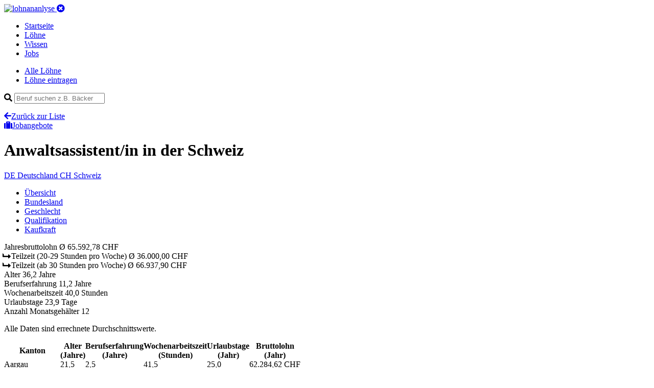

--- FILE ---
content_type: text/html; charset=utf-8
request_url: https://www.lohnanalyse.de/ch/loehne/details/anwaltsassistentin.html
body_size: 8684
content:
<!DOCTYPE html>
<html dir="ltr" lang="de-CH">
<head>

<meta charset="utf-8">
<!-- 
	build by pordev

	This website is powered by TYPO3 - inspiring people to share!
	TYPO3 is a free open source Content Management Framework initially created by Kasper Skaarhoj and licensed under GNU/GPL.
	TYPO3 is copyright 1998-2019 of Kasper Skaarhoj. Extensions are copyright of their respective owners.
	Information and contribution at https://typo3.org/
-->



<title>Anwaltsassistent/in in der Schweiz | Lohn und Gehalt</title>
<meta name="generator" content="TYPO3 CMS">
<meta name="viewport" content="width=device-width, initial-scale=1">
<meta name="robots" content="index,follow">
<meta name="apple-mobile-web-app-capable" content="no">
<meta http-equiv="X-UA-Compatible" content="IE=edge">
<meta name="og:url" content="https://www.lohnanalyse.de/ch/loehne/details/anwaltsassistentin.html">
<meta name="description" content="Anwaltsassistent/in in der Schweiz haben im Durchschnitt einen Bruttojahreslohn von 65592 CHF"/>
<meta name="og:description" content="Anwaltsassistent/in in der Schweiz haben im Durchschnitt einen Bruttojahreslohn von 65592 CHF"/>
<meta prpoerty="og:title" content="Anwaltsassistent/in in der Schweiz | Lohn und Gehalt"/>

<link rel="stylesheet" type="text/css" href="https://use.fontawesome.com/releases/v5.7.2/css/all.css" media="all">

<link rel="stylesheet" type="text/css" href="/typo3temp/assets/compressed/styles-4676f7de5ec7e4fe40f7c695b0bad1dd.css?1756660667" media="all">



<script src="/typo3conf/ext/sitepackage/Resources/Public/js/jquery-3.3.1.min.js?1529420702" type="text/javascript"></script>
<script src="/typo3conf/ext/sitepackage/Resources/Public/js/bootstrap/bootstrap.min.js?1529416626" type="text/javascript"></script>

<script src="/typo3conf/ext/sitepackage/Resources/Public/js/jquery-ui-1.12.1.custom/jquery-ui.min.js?1554405216" type="text/javascript"></script>
<script src="/typo3conf/ext/sitepackage/Resources/Public/js/responsive-tables.js?1529576060" type="text/javascript"></script>
<script src="/typo3conf/ext/sitepackage/Resources/Public/js/bootstrap/popper.min.js?1529416644" type="text/javascript"></script>



<link rel="apple-touch-icon" sizes="180x180" href="/apple-touch-icon.png">
<link rel="icon" type="image/png" sizes="32x32" href="/favicon-32x32.png">
<link rel="icon" type="image/png" sizes="16x16" href="/favicon-16x16.png">
<link rel="manifest" href="/site.webmanifest">
<link rel="mask-icon" href="/safari-pinned-tab.svg" color="#5bbad5">
<link rel="shortcut icon" href="/favicon.ico">
<meta name="msapplication-TileColor" content="#ffffff">
<meta name="msapplication-config" content="/browserconfig.xml">
<meta name="theme-color" content="#ffffff"><!-- Google Tag Manager -->
<script>(function(w,d,s,l,i){w[l]=w[l]||[];w[l].push({'gtm.start':
new Date().getTime(),event:'gtm.js'});var f=d.getElementsByTagName(s)[0],
j=d.createElement(s),dl=l!='dataLayer'?'&l='+l:'';j.async=true;j.src=
'https://www.googletagmanager.com/gtm.js?id='+i+dl;f.parentNode.insertBefore(j,f);
})(window,document,'script','dataLayer','GTM-N8MW2BB');</script>
<!-- End Google Tag Manager -->

<link rel="alternate" hreflang="de-CH" href="https://www.lohnanalyse.ch/ch/loehne/details/anwaltsassistentin.html" /><link rel="alternate" hreflang="de-AT" href="https://www.lohnanalyse.at/ch/loehne/details/anwaltsassistentin.html" /><link rel="alternate" hreflang="de-DE" href="https://www.lohnanalyse.de/ch/loehne/details/anwaltsassistentin.html" />
<script type="application/ld+json">
{
  "@context": "https://schema.org/",
  "@type": "Occupation",
  "name": "Anwaltsassistent/in",
  "mainEntityOfPage": {
    "@type": "WebPage",
    "lastReviewed": "2024-02-05T19:38:34+01:00"
  },
  "estimatedSalary": [
    {
      "@type": "MonetaryAmountDistribution",
      "name": "base",
      "currency": "CHF",
      "unitText": "YEAR",
      "percentile10": "53040",
      "percentile25": "58938",
      "median": "65593",
      "percentile75": "73200",
      "percentile90": "83272"
    }
  ],
  "occupationLocation": [
    {
      "@type": "Country",
      "name": "CHE"
    }
  ]
}
		</script>

    <script src="https://cdnjs.cloudflare.com/ajax/libs/Chart.js/2.5.0/Chart.min.js"></script>
    <script src="/typo3conf/ext/salaryzer/Resources/Public/JavaScript/charts-setup.js"></script>

</head>
<body>



<!-- Google Tag Manager (noscript) -->
<noscript>
    <iframe src="https://www.googletagmanager.com/ns.html?id=GTM-N8MW2BB" height="0" width="0" style="display:none;visibility:hidden"></iframe>
</noscript>
<!-- End Google Tag Manager (noscript) -->




<header class="header">
	<div class="container header--inner">
		<a href="/ch.html">
			<img src="/typo3conf/ext/sitepackage/Resources/Public/images/logo_white.svg" alt="lohnananlyse" width="230" height="34">
		</a>

		<a aria-controls="navbarSupportedContent"
		   aria-expanded="false"
		   aria-label="Toggle navigation"
		   class="mobile-menu d-lg-none collapsed"
		   data-target="#mobileNav"
		   data-toggle="collapse"
		   href="#"><i class="fas fa-times-circle"></i></a>

		<nav class="main-nav d-none d-lg-block">
			<ul class="list-unstyled list-inline">

				
					
					
							
									
								
						

					
							<li class="">
								<a href="/ch.html">
									Startseite
								</a>
							</li>
						


				
					
					
							
									
								
						

					
							<li class="active">
								<a href="/ch/loehne.html">
									Löhne
								</a>
							</li>
						


				
					
					
							
									
								
						

					
							<li class="">
								<a href="/ch/wissen.html">
									Wissen
								</a>
							</li>
						


				
					
					
							
									
								
						

					
							<li class="">
								<a href="/ch/jobs.html">
									Jobs
								</a>
							</li>
						


				
			</ul>
		</nav>
	</div>
	<div class="container collapse navbar-collapse" id="mobileNav">
		<div class="mobile-nav">
			<ul class="mobile-nav__list">
				<li class="item">
					<a href="/ch/loehne.html">Alle Löhne</a>
				</li>
				<li class="item">
					<a href="/ch/loehne/lohn-eintragen.html">Löhne eintragen</a>
				</li>
			</ul>
			<form id="jobsearch" action="#" class="search">
				<div class="field-wrapper has-icon">
					<i class="fa fa-search"></i>
					<input id="jobsearch-q" class="field field-text field-search" type="text" placeholder="Beruf suchen z.B. Bäcker">
				</div>
				<ul id="jobsearch-result" class="list-unstyled autocomplete-items"></ul>
				<script type="text/javascript">
					jQuery(function () {
					if ($('#jobsearch-q').length) {
						var submitSearch = function () {
							jQuery.ajax(
									{
										async: 'true',
										url: '/index.php',
										type: 'POST',
										data: {
											eID: 'profession_simpleSearch',
											q: $('#jobsearch-q').val()
										},
										success: function (response) {
											result = JSON.parse(response);
											renderSearchResult(result.count, result.html);
										}
									});
						}
						var renderSearchResult = function (count, html) {
							console.log(html);
							$('#jobsearch-result').empty().html(html);
						}
						$('#jobsearch').on('keyup', function (e) {
							submitSearch();
						});
						$('#jobsearch-q').on('submit', function (e) {
							submitSearch();
						});
					}
					});
				</script>
			</form>
		</div>
	</div>
	
</header>




    <main class="main main-content">
        <div class="container">
            <div class="row">
                <div class="col-lg-10">
                    
<a id="c21"></a>
    <div class="headline-row row v-align d-lg-none">
        <div class="headline-wrapper col-sm-6">
            <a class="link link-icon" href="/ch/loehne.html"><i class="fas fa-arrow-left"></i>Zurück zur Liste</a>
        </div>
        <div class="cta-wrapper col-sm-6 text-right d-lg-none">
            <a class="btn btn--cta" id="scrollBtn" href="#"><i class="fa fa-suitcase"></i>Jobangebote</a>
        </div>
    </div>


    <div class="header-wrapper">

        <div class="headline-wrapper row v-align mb-20">
            <h1 class="headline">Anwaltsassistent/in <span>in der Schweiz</span></h1>
        </div>

        <div class="row mb-20">
            <div class="col button-row">

                
                    <a class="btn " href="/de/loehne/details/anwaltsassistentin.html">
                        <span class="short-label">DE</span>
                        <span class="normal-label">Deutschland</span>
                    </a>
                

                
                    <a class="btn btn--primary is-active" href="/ch/loehne/details/anwaltsassistentin.html">
                        <span class="short-label">CH</span>
                        <span class="normal-label">Schweiz</span>
                    </a>
                

                

            </div>
        </div>

    </div>

    <div class="row mb-20">
        <div class="horizontal-menu-outside">
            <div class="horizontal-menu-wrapper">
                <ul class="horizontal-menu nav" role="tablist">
                    <li class="item">
                        <a data-toggle="tab" class="active show" href="#overview-tab" title="Title">Übersicht</a></li>
                    <li class="item">
                        <a data-toggle="tab" href="#regional-tab" title="Title">Bundesland</a></li>
                    <li class="item">
                        <a data-toggle="tab" href="#gender-tab" title="Title">Geschlecht</a></li>
                    <li class="item">
                        <a data-toggle="tab" href="#qualification-tab" title="Title">Qualifikation</a></li>
                    <li class="item">
                        <a data-toggle="tab" href="#buying-power-tab" title="Title">Kaufkraft</a></li>
                </ul>
            </div>
        </div>
    </div>

    <div class="row tab-content" id="nav-tabContent">

        <div class="detail__overview-table tab-pane fade show active" role="tabpanel" id="overview-tab">
            <div class="item col bg-blue odd">
                <span class="left">Jahresbruttolohn</span>
                <span class="right">Ø
					65.592,78 CHF
				</span>
            </div>

            
            
            
                
    <div class="item col bg-blue-light">
        <span class="left"><i class="fas fa-level-up-alt fa-rotate-90"></i> Teilzeit <span>(20-29 Stunden pro Woche)</span></span>
        <span class="right">Ø
			36.000,00 CHF
		</span>
    </div>

            
            
                
    <div class="item col bg-blue-light">
        <span class="left"><i class="fas fa-level-up-alt fa-rotate-90"></i> Teilzeit <span>(ab 30 Stunden pro Woche)</span></span>
        <span class="right">Ø
			66.937,90 CHF
		</span>
    </div>

            

            <div class="item col bg-standard odd">
                <span class="left">Alter</span>
                <span class="right">
					
							36,2
							Jahre
						
				</span>
            </div>
            <div class="item col bg-standard even">
                <span class="left">Berufserfahrung</span>
                <span class="right">
					
							11,2
							Jahre
						
				</span>
            </div>
            <div class="item col bg-standard odd">
                <span class="left">Wochenarbeitszeit</span>
                <span class="right">
					
							40,0
							Stunden
						
				</span>
            </div>
            <div class="item col bg-standard even">
                <span class="left">Urlaubstage</span>
                <span class="right">
					
							23,9
							Tage
						
				</span>
            </div>
            <div class="item col bg-standard odd">
                <span class="left">Anzahl Monatsgehälter</span>
                <span class="right">12</span>
            </div>

        </div>

        <div class="col tab-pane fade" role="tabpanel" id="regional-tab">
            <p>Alle Daten sind errechnete Durchschnittswerte.</p>
            <table class="responsive" border="0" cellspacing="0" cellpadding="0">
                <tbody>
                <tr>
                    <th>Kanton</th>
                    <th>Alter <br>(Jahre)</th>
                    <th>Berufs&shy;erfahrung <br>(Jahre)</th>
                    <th>Wochen&shy;arbeitszeit <br>(Stunden)</th>
                    <th>Urlaubs&shy;tage <br>(Jahr)</th>
                    <th>Bruttolohn <br>(Jahr)</th>
                </tr>
                
                    <tr>
                        <td>Aargau</td>
                        

    <td>
        
                21,5
            
    </td>

    <td>
        
                2,5
            
    </td>

    <td>
        
                41,5
            
    </td>

    <td>
        
                25,0
            
    </td>

    <td>
        62.284,62 CHF
    </td>

                    </tr>
                
                    <tr>
                        <td>Bern</td>
                        

    <td>
        
                30,0
            
    </td>

    <td>
        
                1,0
            
    </td>

    <td>
        
                42,0
            
    </td>

    <td>
        
                20,0
            
    </td>

    <td>
        43.200,00 CHF
    </td>

                    </tr>
                
                    <tr>
                        <td>Basel-Landschaft</td>
                        

    <td>
        
                40,0
            
    </td>

    <td>
        
                20,0
            
    </td>

    <td>
        
                40,0
            
    </td>

    <td>
        
                20,0
            
    </td>

    <td>
        66.000,00 CHF
    </td>

                    </tr>
                
                    <tr>
                        <td>Basel-Stadt</td>
                        

    <td>
        
                45,5
            
    </td>

    <td>
        
                18,3
            
    </td>

    <td>
        
                39,0
            
    </td>

    <td>
        
                23,0
            
    </td>

    <td>
        62.400,00 CHF
    </td>

                    </tr>
                
                    <tr>
                        <td>Graubünden</td>
                        

    <td>
        
                42,0
            
    </td>

    <td>
        
                23,0
            
    </td>

    <td>
        
                44,0
            
    </td>

    <td>
        
                25,0
            
    </td>

    <td>
        92.307,69 CHF
    </td>

                    </tr>
                
                    <tr>
                        <td>St. Gallen</td>
                        

    <td>
        
                44,0
            
    </td>

    <td>
        
                <span class="noValue">-</span>
            
    </td>

    <td>
        
                40,0
            
    </td>

    <td>
        
                25,0
            
    </td>

    <td>
        66.923,08 CHF
    </td>

                    </tr>
                
                    <tr>
                        <td>Zug</td>
                        

    <td>
        
                35,5
            
    </td>

    <td>
        
                10,5
            
    </td>

    <td>
        
                41,0
            
    </td>

    <td>
        
                24,5
            
    </td>

    <td>
        68.379,23 CHF
    </td>

                    </tr>
                
                    <tr>
                        <td>Zürich</td>
                        

    <td>
        
                33,7
            
    </td>

    <td>
        
                9,0
            
    </td>

    <td>
        
                39,2
            
    </td>

    <td>
        
                24,3
            
    </td>

    <td>
        66.235,23 CHF
    </td>

                    </tr>
                
                </tbody>
            </table>
        </div>

        <div class="col tab-pane fade" id="gender-tab" role="tabpanel">
            <p>Alle Daten sind errechnete Durchschnittswerte.</p>
            <table class="responsive" border="0" cellspacing="0" cellpadding="0">
                <tbody>
                <tr>
                    <th>Geschlecht</th>
                    <th>Alter <br>(Jahre)</th>
                    <th>Berufs&shy;erfahrung <br>(Jahre)</th>
                    <th>Wochen&shy;arbeitszeit <br>(Stunden)</th>
                    <th>Urlaubs&shy;tage <br>(Jahre)</th>
                    <th>Bruttolohn <br>(Jahr)</th>
                </tr>
                
                    <tr>
                        <td>
                            weiblich
                        </td>
                        

    <td>
        
                37,0
            
    </td>

    <td>
        
                11,7
            
    </td>

    <td>
        
                39,8
            
    </td>

    <td>
        
                23,8
            
    </td>

    <td>
        65.721,12 CHF
    </td>

                    </tr>
                
                    <tr>
                        <td>
                            männlich
                        </td>
                        

    <td>
        
                20,0
            
    </td>

    <td>
        
                2,0
            
    </td>

    <td>
        
                43,0
            
    </td>

    <td>
        
                25,0
            
    </td>

    <td>
        62.769,23 CHF
    </td>

                    </tr>
                
                </tbody>
            </table>
        </div>

        <div class="col tab-pane fade" id="qualification-tab" role="tabpanel">
            <p>Alle Daten sind errechnete Durchschnittswerte.</p>
            <table class="responsive" border="0" cellspacing="0" cellpadding="0">
                <tbody>
                <tr>
                    <th>Qualifikation</th>
                    <th>Alter <br>(Jahre)</th>
                    <th>Berufs&shy;erfahrung <br>(Jahre)</th>
                    <th>Wochen&shy;arbeitszeit <br>(Stunden)</th>
                    <th>Urlaubs&shy;tage <br>(Jahr)</th>
                    <th>Bruttolohn <br>(Jahr)</th>
                </tr>
                
                    <tr>
                        <td>
                            Keine Ausbildung
                        </td>
                        

    <td>
        
                37,0
            
    </td>

    <td>
        
                <span class="noValue">-</span>
            
    </td>

    <td>
        
                40,0
            
    </td>

    <td>
        
                25,0
            
    </td>

    <td>
        64.615,38 CHF
    </td>

                    </tr>
                
                    <tr>
                        <td>
                            Fortbildung
                        </td>
                        

    <td>
        
                33,3
            
    </td>

    <td>
        
                7,3
            
    </td>

    <td>
        
                42,0
            
    </td>

    <td>
        
                21,3
            
    </td>

    <td>
        64.519,49 CHF
    </td>

                    </tr>
                
                    <tr>
                        <td>
                            Mittlere Reife
                        </td>
                        

    <td>
        
                57,0
            
    </td>

    <td>
        
                20,0
            
    </td>

    <td>
        
                40,0
            
    </td>

    <td>
        
                30,0
            
    </td>

    <td>
        84.000,00 CHF
    </td>

                    </tr>
                
                    <tr>
                        <td>
                            (Fach-) Abitur/Matura
                        </td>
                        

    <td>
        
                46,5
            
    </td>

    <td>
        
                23,5
            
    </td>

    <td>
        
                36,0
            
    </td>

    <td>
        
                21,0
            
    </td>

    <td>
        67.938,46 CHF
    </td>

                    </tr>
                
                    <tr>
                        <td>
                            Ausbildung
                        </td>
                        

    <td>
        
                31,9
            
    </td>

    <td>
        
                8,6
            
    </td>

    <td>
        
                39,8
            
    </td>

    <td>
        
                24,1
            
    </td>

    <td>
        63.169,12 CHF
    </td>

                    </tr>
                
                    <tr>
                        <td>
                            Fachhochschule
                        </td>
                        

    <td>
        
                45,0
            
    </td>

    <td>
        
                3,0
            
    </td>

    <td>
        
                42,0
            
    </td>

    <td>
        
                25,0
            
    </td>

    <td>
        60.923,08 CHF
    </td>

                    </tr>
                
                    <tr>
                        <td>
                            Hochschule, Universität
                        </td>
                        

    <td>
        
                54,0
            
    </td>

    <td>
        
                29,0
            
    </td>

    <td>
        
                42,0
            
    </td>

    <td>
        
                25,0
            
    </td>

    <td>
        85.292,31 CHF
    </td>

                    </tr>
                
                </tbody>
            </table>
        </div>

        <div class="col tab-pane buying-power-tab fade" id="buying-power-tab" role="tabpanel">
            <h4>Berechnung der Kaufkraft</h4>
            <p>
                Der Kaufkraft-Rechner zeigt Ihnen, was Sie in Deutschland und in Österreich verdienen müssten, um Ihren derzeitigen Lebensstandard, den Sie aktuell in in der Schweiz genießen, weiterhin zu halten.
            </p>
            <div class="buying-power">

                <div class="item">
                    <div class="country">
                        Schweiz
                    </div>
                    <p>Durchschnittlicher Jahres-Bruttolohn fur <strong>Anwaltsassistent/in</strong></p>
                    <div class="salary h1">&Oslash;
                        65.592,78 CHF
                    </div>
                    <div class="flag flag--switzerland"></div>
                </div>

                <div class="item">
                    <div class="country">
                        Deutschland
                    </div>
                    <p>Um den Lebensstandard
                        in Deutschland
                        halten zu können, empfehlen wir folgendes Gehalt:
                    </p>
                    <div class="salary h1">ca. 46.143,95 EUR</div>
                    <div class="flag flag--germany"></div>
                    
                            <p class="info">Möglicher Durchschnittslohn für <strong>Anwaltsassistent/in</strong>
                                in Deutschland
                                :
                                <strong>
                                    29.538,46 EUR
                                </strong>
                                
                                        (Abweichung: <span class="text-red">-36%</span>)
                                    
                            </p>
                        
                </div>

                <div class="item">
                    <div class="country">
                        Österreich
                    </div>
                    <p>Um den Lebensstandard
                        in Österreich
                        halten zu können, empfehlen wir folgendes Gehalt:
                    </p>
                    <div class="salary h1">ca. 47.403,77 EUR</div>
                    <div class="flag flag--austria"></div>
                    
                            <strong>Kein Lohneintrag für <span>Anwaltsassistent/in</span>
                                in Österreich
                                verfügbar.</strong><br/>&raquo; Neuen Lohneintrag
                            
                            
                            
                                <a href="/at/loehne/lohn-eintragen.html?tx_salaryzer_salary%5BprofessionName%5D=Anwaltsassistent%2Fin&amp;tx_salaryzer_salary%5Baction%5D=new&amp;tx_salaryzer_salary%5Bcontroller%5D=Salary&amp;cHash=8767a127582ef3412da03f74458e34c5">erstellen</a>
                            
                        
                </div>

                <div class="purchasingpower-index-info">
                    <h4>Hinweis</h4>
                    <p>Alle Angaben sind Schätzwerte und basieren auf dem weithin anerkannten Standard der Kaufkraftberechnung. Bitte beachten Sie, dass alle Angaben ohne Gewähr sind und teilweise
                        deutlich von der Realität abweichen können. Da unsere Löhne vollständig auf Eingaben der Besucher von lohncomputer.ch und lohnanalyse.de basieren, haben wir keinen Einfluss auf
                        die Richtigkeit der Löhne, die wir zur Berechnung heranziehen. Bitte beachten Sie auch, dass die Werte in einigen Gebieten, z.B. Ballungsgebieten und Großstädten deutlich
                        abweichen können, da hier z.B. die Lebenshaltungskosten wesentlich höher sein können. Unser Rechner zur Kaufkraftberechnung wird laufend weiter optimiert. Sollte Ihnen ein
                        Fehler auffallen, schreiben Sie uns gerne eine Email an <a href="mailto:info@lohnanalyse.de">info@lohnanalyse.de</a>!</p>
                    <h4>Wie funktioniert der Rechner?</h4>
                    <p>Unser Rechner berechnet auf Basis angezeigten Bruttolohns des aktuell gewählten Landes den um die Kaufkraft bereinigten Lohn der jeweiligen anderen Länder.</p>
                    <p><strong>Beispiel</strong>: Für einen beispielhaften Beruf mit abgeschlossener Ausbildung wird auf lohnanalyse.de für Deutschland ein Brutto-Jahreslohn von 32.400 EUR angezeigt. Mit
                        diesem Lohn ist eine gewisse Kaufkraft bzw. ein gewisser Lebensstandard verbunden. Möchten Sie diesen Standard als Angestellter in der Schweiz halten, müssten Sie dort
                        mindestens 55.728 CHF Brutto im Jahr verdienen. <br>Darüber hinaus wird für das jeweilige andere Land auch der passende Lohn für den gewählten Beruf angezeigt. So können Sie direkt prüfen, inwiefern der jeweilige Lohn von der rechnerischen Empfehlung abweicht oder mit dieser übereinstimmt.</p>
                </div>
            </div>
        </div>

    </div>

    <div class="job-area-CHE">
        <div id="joblistContainer"></div>
    </div>

    

    
        
    <div class="facts-text-wrap">
        <div class="row">
            <div class="col">

                <h4 class="section-headline">Wie viel verdient man als <strong class="amount-color">Anwaltsassistent/in</strong> <span>in der Schweiz</span></h4>
                <p class="lead">Als Anwaltsassistent/in verdienen Sie zwischen
                    <strong class="amount-color">
                        39.000 CHF
                    </strong> und
                    <strong class="amount-color">
                        100.000 CHF
                    </strong> Brutto
                    <strong>im Jahr</strong>.
                </p>

                <div class="facts-text-list-block">
                    <ul>
                        <li>
                            Das ist ein <strong>Monatsverdienst</strong> zwischen
                            <strong class="amount-color">
                                3.250 CHF
                            </strong> und
                            <strong class="amount-color">
                                8.333 CHF
                            </strong> Brutto.
                        </li>
                        <li>
                            <strong>Im Durchschnitt</strong> liegt <strong>das Jahresgehalt</strong> als Anwaltsassistent/in damit bei
                            <strong class="amount-color">
                                65.593 CHF
                            </strong> Brutto.
                        </li>
                        <li>
                            <strong>Die Hälfte</strong> der erhobenen Löhne und Gehälter liegen <strong>überhalb von</strong>
                            <strong class="amount-color">
                                
                                
                                
                                66.000 CHF
                            </strong> Brutto, das bedeutet einen
                            <strong>Monatsverdienst</strong> von
                            <strong class="amount-color">
                                5.500 CHF
                            </strong> Brutto.
                        </li>
                    </ul>
                </div>


                
                

                
                
                    
    <h5 class="block-headline">Verdienst nach Alter</h5>

        <p>
           Je nach <strong>Alter</strong> ergeben sich Unterschiede beim Lohn und Gehalt für den Beruf als Anwaltsassistent/in. In jungem Alter können Sie mit einem Bruttoverdienst von <strong>durchschnittlich</strong>
            <strong class="amount-color">
                63.256 CHF
            </strong> pro Jahr rechnen. Mit steigendem Alter verändert sich der der Verdienst und liegt bei
            <strong class="amount-color">
                62.857 CHF
            </strong> Brutto.
            Das entspricht einer <strong>Veränderung</strong> von
            <strong class="amount-color">-1%</strong>.
        </p>

    <p><strong>Je nach Alter</strong> ergeben sich folgende Verdienstmöglichkeiten:</p>
    <div class="tab-table-wrapper">
        <div class="row mb-0">
            <div class="col-lg-4">
                <p class="small">Ansicht wählen:</p>
                <ul class="nav nav-tabs nav-tabs-data" id="detailTabAge" role="tablist">
                    <li class="nav-item">
                        <a class="nav-link active" id="detailTabAge1-tab" data-toggle="tab" href="#detailTabAge1" role="tab" aria-controls="detailTabAge1" aria-selected="true">Diagramm</a>
                    </li>
                    <li class="nav-item">
                        <a class="nav-link" id="detailTabAge2-tab" data-toggle="tab" href="#detailTabAge2" role="tab" aria-controls="detailTabAge2" aria-selected="false">Tabelle</a>
                    </li>
                </ul>
            </div>
            <div class="col-lg-8">
                <p class="table-legend-lead">Verdienst nach Alter</p>
            </div>
        </div>
        <div class="tab-content tab-content-data" id="detailTabAgeContent">
            <div class="tab-pane fade show active" id="detailTabAge1" role="tabpanel" aria-labelledby="detailTabAge1-tab">
                <canvas id="line-chart-age"></canvas>
            </div>
            <div class="tab-pane fade" id="detailTabAge2" role="tabpanel" aria-labelledby="detailTabAge2-tab">
                <table class="table" id="salaryByAge">
                    <thead class="thead-dark">
                    <tr>
                        <th scope="col">Alter</th>
                        <th scope="col">Jahresgehalt (Brutto)</th>
                    </tr>
                    </thead>
                    <tbody>
                    
                        <tr style="">
                            <th scope="row" data-label="20">20</th>
                            <td data-value="63256">
                                63.256 CHF
                            </td>
                        </tr>
                    
                        <tr style="display:none;">
                            <th scope="row" data-label="21">21</th>
                            <td data-value="0">
                                0 CHF
                            </td>
                        </tr>
                    
                        <tr style="display:none;">
                            <th scope="row" data-label="22">22</th>
                            <td data-value="0">
                                0 CHF
                            </td>
                        </tr>
                    
                        <tr style="">
                            <th scope="row" data-label="23">23</th>
                            <td data-value="66950">
                                66.950 CHF
                            </td>
                        </tr>
                    
                        <tr style="display:none;">
                            <th scope="row" data-label="24">24</th>
                            <td data-value="0">
                                0 CHF
                            </td>
                        </tr>
                    
                        <tr style="display:none;">
                            <th scope="row" data-label="25">25</th>
                            <td data-value="0">
                                0 CHF
                            </td>
                        </tr>
                    
                        <tr style="display:none;">
                            <th scope="row" data-label="26">26</th>
                            <td data-value="0">
                                0 CHF
                            </td>
                        </tr>
                    
                        <tr style="display:none;">
                            <th scope="row" data-label="27">27</th>
                            <td data-value="0">
                                0 CHF
                            </td>
                        </tr>
                    
                        <tr style="display:none;">
                            <th scope="row" data-label="28">28</th>
                            <td data-value="0">
                                0 CHF
                            </td>
                        </tr>
                    
                        <tr style="display:none;">
                            <th scope="row" data-label="29">29</th>
                            <td data-value="0">
                                0 CHF
                            </td>
                        </tr>
                    
                        <tr style="display:none;">
                            <th scope="row" data-label="30">30</th>
                            <td data-value="0">
                                0 CHF
                            </td>
                        </tr>
                    
                        <tr style="display:none;">
                            <th scope="row" data-label="31">31</th>
                            <td data-value="0">
                                0 CHF
                            </td>
                        </tr>
                    
                        <tr style="display:none;">
                            <th scope="row" data-label="32">32</th>
                            <td data-value="0">
                                0 CHF
                            </td>
                        </tr>
                    
                        <tr style="display:none;">
                            <th scope="row" data-label="33">33</th>
                            <td data-value="0">
                                0 CHF
                            </td>
                        </tr>
                    
                        <tr style="display:none;">
                            <th scope="row" data-label="34">34</th>
                            <td data-value="0">
                                0 CHF
                            </td>
                        </tr>
                    
                        <tr style="display:none;">
                            <th scope="row" data-label="35">35</th>
                            <td data-value="0">
                                0 CHF
                            </td>
                        </tr>
                    
                        <tr style="display:none;">
                            <th scope="row" data-label="36">36</th>
                            <td data-value="0">
                                0 CHF
                            </td>
                        </tr>
                    
                        <tr style="display:none;">
                            <th scope="row" data-label="37">37</th>
                            <td data-value="0">
                                0 CHF
                            </td>
                        </tr>
                    
                        <tr style="display:none;">
                            <th scope="row" data-label="38">38</th>
                            <td data-value="0">
                                0 CHF
                            </td>
                        </tr>
                    
                        <tr style="display:none;">
                            <th scope="row" data-label="39">39</th>
                            <td data-value="0">
                                0 CHF
                            </td>
                        </tr>
                    
                        <tr style="display:none;">
                            <th scope="row" data-label="40">40</th>
                            <td data-value="0">
                                0 CHF
                            </td>
                        </tr>
                    
                        <tr style="display:none;">
                            <th scope="row" data-label="41">41</th>
                            <td data-value="0">
                                0 CHF
                            </td>
                        </tr>
                    
                        <tr style="display:none;">
                            <th scope="row" data-label="42">42</th>
                            <td data-value="0">
                                0 CHF
                            </td>
                        </tr>
                    
                        <tr style="display:none;">
                            <th scope="row" data-label="43">43</th>
                            <td data-value="0">
                                0 CHF
                            </td>
                        </tr>
                    
                        <tr style="display:none;">
                            <th scope="row" data-label="44">44</th>
                            <td data-value="0">
                                0 CHF
                            </td>
                        </tr>
                    
                        <tr style="">
                            <th scope="row" data-label="45">45</th>
                            <td data-value="62857">
                                62.857 CHF
                            </td>
                        </tr>
                    
                    </tbody>
                </table>
            </div>
        </div>
    </div>


                

                
                
                    

    

            <h5 class="block-headline">Verdienst nach Bundesland: Graubünden an der Spitze, Schlusslicht ist Bern</h5>
            <p>
                Je nach <strong>Arbeitsort</strong> ergeben sich Unterschiede beim Lohn und Gehalt für den Beruf als Anwaltsassistent/in.

                

                        
                                In <strong>Graubünden</strong>, <strong>Zug</strong> und <strong>St. Gallen</strong> haben Sie die
                                <strong>höchsten Verdienstmöglichkeiten</strong>. Einbußen beim Lohn müssen Sie dafür in den Bundesländern
                                <strong>Bern</strong>, <strong>Aargau</strong> und <strong>Basel-Stadt</strong>
                                hinnehmen.
                            

                    

            </p>

        

    <div class="tab-table-wrapper">
        <div class="row mb-0">
            <div class="col-lg-4">
                <p class="small">Ansicht wählen:</p>
                <ul class="nav nav-tabs nav-tabs-data" id="detailTabCountry" role="tablist">
                    <li class="nav-item">
                        <a class="nav-link active" id="detailTabCountry1-tab" data-toggle="tab" href="#detailTabCountry1" role="tab" aria-controls="detailTabCountry1" aria-selected="true">Diagramm</a>
                    </li>
                    <li class="nav-item">
                        <a class="nav-link" id="detailTabCountry2-tab" data-toggle="tab" href="#detailTabCountry2" role="tab" aria-controls="detailTabCountry2" aria-selected="false">Tabelle</a>
                    </li>
                </ul>
            </div>
            <div class="col-lg-8">
                <p class="table-legend-lead">Verdienst nach Bundesland</p>
            </div>
        </div>
        <div class="tab-content tab-content-data" id="detailTabCountryContent">
            <div class="tab-pane fade show active" id="detailTabCountry1" role="tabpanel" aria-labelledby="detailTabCountry1-tab">
                <canvas id="bar-chart-country"></canvas>
            </div>
            <div class="tab-pane fade" id="detailTabCountry2" role="tabpanel" aria-labelledby="detailTabCountry2-tab">
                <table class="table" id="salaryByRegion">
                    <thead class="thead-dark">
                    <tr>
                        <th scope="col">Bundesland</th>
                        <th scope="col">Jahresgehalt (Brutto)</th>
                    </tr>
                    </thead>
                    <tbody>

                    
                        <tr>
                            <th scope="row" data-label="Aargau">Aargau</th>
                            <td data-value="62285">
                                62.285 CHF
                            </td>
                        </tr>
                    
                        <tr>
                            <th scope="row" data-label="Bern">Bern</th>
                            <td data-value="43200">
                                43.200 CHF
                            </td>
                        </tr>
                    
                        <tr>
                            <th scope="row" data-label="Basel-Landschaft">Basel-Landschaft</th>
                            <td data-value="66000">
                                66.000 CHF
                            </td>
                        </tr>
                    
                        <tr>
                            <th scope="row" data-label="Basel-Stadt">Basel-Stadt</th>
                            <td data-value="62400">
                                62.400 CHF
                            </td>
                        </tr>
                    
                        <tr>
                            <th scope="row" data-label="Graubünden">Graubünden</th>
                            <td data-value="92308">
                                92.308 CHF
                            </td>
                        </tr>
                    
                        <tr>
                            <th scope="row" data-label="St. Gallen">St. Gallen</th>
                            <td data-value="66923">
                                66.923 CHF
                            </td>
                        </tr>
                    
                        <tr>
                            <th scope="row" data-label="Zug">Zug</th>
                            <td data-value="68379">
                                68.379 CHF
                            </td>
                        </tr>
                    
                        <tr>
                            <th scope="row" data-label="Zürich">Zürich</th>
                            <td data-value="66235">
                                66.235 CHF
                            </td>
                        </tr>
                    

                    </tbody>
                </table>
            </div>
        </div>
    </div>

                

            </div>
        </div>

        



    </div>


    

    

    




<a id="c27"></a>

    
    
            <div id="joblistWidget" style="display: none">
                

    <div class="row" id="job-offers-list">
        <div class="col">
            
                
                    <h4 class="section-headline">
                        Aktuelle Jobangebote <span>für Anwaltsassistent/in</span>
                    </h4>
                
            
            <div class="job-offers__header">
                <div class="job-title">Position</div>
                <div class="job-location">Standort</div>
                <div class="job-date">Erstellt</div>
            </div>
            <div class="job-offers">
                
                    <div class="item odd" style="">
                        <div class="job-title">
                            <a href="https://lohnanalyse.jobportal.jobchannel.ch/job/324c617241" title="Jetzt online bewerben für Anwaltsassistent*in (100%)" target="_blank" class="click2job">Anwaltsassistent*in (100%)</a>
                        </div>
                        <div class="job-location"><span class="label">Standort:</span> <span class="city">Zürich</span></div>
                        <div class="job-date"><span class="label">Erstellt am:</span> <span class="date">18.01.2026</span></div>
                    </div>
                
                    <div class="item even" style="">
                        <div class="job-title">
                            <a href="https://lohnanalyse.jobportal.jobchannel.ch/job/324c647665" title="Jetzt online bewerben für Anwaltsassistent 80 - 100% (m/w/d)" target="_blank" class="click2job">Anwaltsassistent 80 - 100% (m/w/d)</a>
                        </div>
                        <div class="job-location"><span class="label">Standort:</span> <span class="city">Luzern</span></div>
                        <div class="job-date"><span class="label">Erstellt am:</span> <span class="date">18.01.2026</span></div>
                    </div>
                
                    <div class="item odd" style="">
                        <div class="job-title">
                            <a href="https://lohnanalyse.jobportal.jobchannel.ch/job/3249307364" title="Jetzt online bewerben für Rechtsassistenz 80-100%, ab sofort" target="_blank" class="click2job">Rechtsassistenz 80-100%, ab sofort</a>
                        </div>
                        <div class="job-location"><span class="label">Standort:</span> <span class="city">Stadt Zürich</span></div>
                        <div class="job-date"><span class="label">Erstellt am:</span> <span class="date">14.01.2026</span></div>
                    </div>
                
                    <div class="item even" style="">
                        <div class="job-title">
                            <a href="https://lohnanalyse.jobportal.jobchannel.ch/job/324c316956" title="Jetzt online bewerben für Juristische/r Sachbearbeiter/in 20 - 40%" target="_blank" class="click2job">Juristische/r Sachbearbeiter/in 20 - 40%</a>
                        </div>
                        <div class="job-location"><span class="label">Standort:</span> <span class="city">CH-3700 Spiez</span></div>
                        <div class="job-date"><span class="label">Erstellt am:</span> <span class="date">14.01.2026</span></div>
                    </div>
                
                    <div class="item odd" style="">
                        <div class="job-title">
                            <a href="https://lohnanalyse.jobportal.jobchannel.ch/job/324c617241" title="Jetzt online bewerben für Anwaltsassistent*in (100%)" target="_blank" class="click2job">Anwaltsassistent*in (100%)</a>
                        </div>
                        <div class="job-location"><span class="label">Standort:</span> <span class="city">Zürich</span></div>
                        <div class="job-date"><span class="label">Erstellt am:</span> <span class="date">18.01.2026</span></div>
                    </div>
                
                    <div class="item even" style="">
                        <div class="job-title">
                            <a href="https://lohnanalyse.jobportal.jobchannel.ch/job/324c6c5450" title="Jetzt online bewerben für Assistentin Recht 40% (m/w/d)" target="_blank" class="click2job">Assistentin Recht 40% (m/w/d)</a>
                        </div>
                        <div class="job-location"><span class="label">Standort:</span> <span class="city">Bern</span></div>
                        <div class="job-date"><span class="label">Erstellt am:</span> <span class="date">18.01.2026</span></div>
                    </div>
                
                    <div class="item odd" style="">
                        <div class="job-title">
                            <a href="https://lohnanalyse.jobportal.jobchannel.ch/job/324c647665" title="Jetzt online bewerben für Anwaltsassistent 80 - 100% (m/w/d)" target="_blank" class="click2job">Anwaltsassistent 80 - 100% (m/w/d)</a>
                        </div>
                        <div class="job-location"><span class="label">Standort:</span> <span class="city">Luzern</span></div>
                        <div class="job-date"><span class="label">Erstellt am:</span> <span class="date">18.01.2026</span></div>
                    </div>
                
            </div>
        </div>
    </div>


            </div>
            <script>
                $(document).ready(function () {
                    var $content= $('#joblistWidget').html();
                    $('#joblistContainer').replaceWith($content);

                    // Build scrollTo function
                    if ($('#scrollBtn').length) {
                        $('#scrollBtn').click(function () {
                            var $jobList = $('#job-offers-list');
                            $('html,body').animate({scrollTop: $jobList.offset().top}, 'slow');
                        });
                    }
                });
            </script>
        




                </div>
                <div class="sidebar sidebar--right col-lg-2 d-none d-lg-block">
                    


<div class="item sidebar--cta">
	<span class="headline">Lohn eintragen</span>
	<p>Bitte helfen Sie mit, unsere Datenbank aktuell zu halten, indem Sie jetzt Ihren eigenen Lohn eintragen. Es dauert nur 1 Minute!</p>
	<a class="btn btn--cta" href="/ch/loehne/lohn-eintragen.html">Lohn eintragen</a>
</div>


                    



                    
                </div>
            </div>
        </div>
    </main>






<footer class="footer">
	<div class="container">
		<div class="row mb-20">
			<div class="col">
				<ul>
					
						<li>
							<a href="/ch/service/ueber-lohnanalyse.html">
								Über lohnanalyse
							</a>
						</li>
					
						<li>
							<a href="/ch/service/datenschutzerklaerung.html">
								Datenschutzerklärung
							</a>
						</li>
					
						<li>
							<a href="/ch/service/haftungsausschluss.html">
								Haftungsausschluss
							</a>
						</li>
					
						<li>
							<a href="/ch/service/impressum.html">
								Impressum
							</a>
						</li>
					
						<li>
							<a href="/ch/service/werbung-schalten.html">
								Werbung schalten
							</a>
						</li>
					
						<li>
							<a href="/ch/service/partner.html">
								Partner
							</a>
						</li>
					
				</ul>
			</div>
		</div>
		<div class="row">
			<div class="col copyright text-muted">
				<p>Powered by PORDEV. Alle Rechte verbehalten. Made with love in Cologne, Germany.</p>
			</div>
		</div>
	</div>
</footer>

<!-- BEGIN COOKIE CONSENT -->
<div id="cookie-notice" class="cookie-wrapper cookie-message-active cookie-wrapper-styles" style="display:none;">
    <div class="cookie-content cookie-content-styles">
        <p class="cookie-notice-text">Diese Webseite nutzt technisch erforderliche Cookies, welche den grundsätzlichen Betrieb sicherstellen. Darüberhinaus werden Cookies zur statistischen Auswertung verwendet. Diesen können Sie <a href="https://www.lohnanalyse.de/de/service/datenschutzerklaerung.html#cookies" title="Zur Datenschutzerklärung">hier</a> widersprechen.</p>
        <p class="cookie-notice-button"><span id="cookie-button" class="cookie-button-styles">OK</span></p>
    </div>
</div>

<script>function createCookie(e, o, t) {
    if (t) {
        var n = new Date;
        n.setTime(n.getTime() + 24 * t * 60 * 60 * 1e3);
        var i = "; expires=" + n.toGMTString()
    } else i = "";
    document.cookie = e + "=" + o + i + "; path=/"
}

function readCookie(e) {
    for (var o = e + "=", t = document.cookie.split(";"), n = 0; n < t.length; n++) {
        for (var i = t[n]; " " == i.charAt(0);) i = i.substring(1, i.length);
        if (0 == i.indexOf(o)) return i.substring(o.length, i.length)
    }
    return null
}

document.addEventListener("DOMContentLoaded", function (e) {
    readCookie("cookie-notice") || $("#cookie-notice").show(), $("#cookie-button").click(function () {
        return $("#cookie-notice").fadeOut(500), createCookie("cookie-notice", !0, 30), !1
    })
});
</script>
<!-- END COOKIE CONSENT -->




</body>
</html>